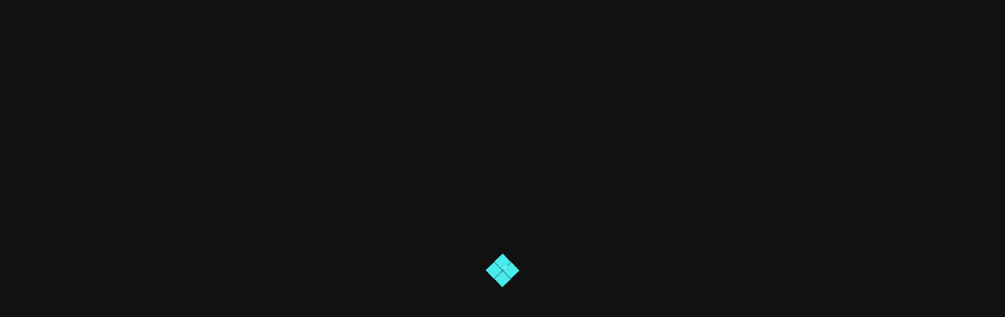

--- FILE ---
content_type: text/html; charset=UTF-8
request_url: https://neonway.com/product-tag/electric/
body_size: 16312
content:
<!DOCTYPE html>
<!--[if IE 7]>
<html class="ie ie7" lang="en-US">
<![endif]-->
<!--[if IE 8]>
<html class="ie ie8" lang="en-US">
<![endif]-->
<!--[if !(IE 7) | !(IE 8)  ]><!-->
<html lang="en-US">
<!--<![endif]-->
    <head>
        <meta charset="UTF-8" />
        <meta name="viewport" content="width=device-width, minimum-scale=1.0, initial-scale=1.0">
        <link rel="profile" href="http://gmpg.org/xfn/11" />
        <link rel="pingback" href="" />
        
                	<link rel="shortcut icon" type="ico" href="http://neonway.com/favicon.ico">
        <meta name="msapplication-TileColor" content="#ffffff">
<meta name="msapplication-TileImage" content="/qicons/ms-icon-144x144.png">
<meta name="theme-color" content="#ffffff">
<link rel="icon" type="image/png" sizes="16x16" href="/qicons/favicon-16x16.png">
<link rel="icon" type="image/png" sizes="32x32" href="/qicons/favicon-32x32.png">
<link rel="icon" type="image/png" sizes="48x48" href="/qicons/favicon-48x48.png">
<link rel="icon" type="image/png" sizes="192x192"  href="/qicons/android-icon-192x192.png">
<link rel="apple-touch-icon" href="/qicons/apple-icon-60x60.png">
<link rel="apple-touch-icon" sizes="76x76" href="/qicons/apple-icon-76x76.png">
<link rel="apple-touch-icon" sizes="120x120" href="/qicons/apple-icon-120x120.png">
<link rel="apple-touch-icon" sizes="152x152" href="/qicons/apple-icon-152x152.png">
<link rel="apple-touch-icon" sizes="180x180" href="/qicons/apple-icon-180x180.png">
<link rel="apple-touch-icon-precomposed" href="/qicons/apple-icon-60x60.png">
<link rel="apple-touch-icon-precomposed" sizes="76x76" href="/qicons/apple-icon-76x76.png">
<link rel="apple-touch-icon-precomposed" sizes="120x120" href="/qicons/apple-icon-120x120.png">
<link rel="apple-touch-icon-precomposed" sizes="152x152" href="/qicons/apple-icon-152x152.png">
<link rel="apple-touch-icon-precomposed" sizes="180x180" href="/qicons/apple-icon-180x180.png">
<link rel="manifest" href="/qicons/manifest.json">
<meta name='robots' content='index, follow, max-image-preview:large, max-snippet:-1, max-video-preview:-1' />

	<!-- This site is optimized with the Yoast SEO plugin v20.0 - https://yoast.com/wordpress/plugins/seo/ -->
	<title>electric Archives - Neonway</title>
	<link rel="canonical" href="https://neonway.com/product-tag/electric/" />
	<meta property="og:locale" content="en_US" />
	<meta property="og:type" content="article" />
	<meta property="og:title" content="electric Archives - Neonway" />
	<meta property="og:url" content="https://neonway.com/product-tag/electric/" />
	<meta property="og:site_name" content="Neonway" />
	<script type="application/ld+json" class="yoast-schema-graph">{"@context":"https://schema.org","@graph":[{"@type":"CollectionPage","@id":"https://neonway.com/product-tag/electric/","url":"https://neonway.com/product-tag/electric/","name":"electric Archives - Neonway","isPartOf":{"@id":"https://neonway.com/#website"},"primaryImageOfPage":{"@id":"https://neonway.com/product-tag/electric/#primaryimage"},"image":{"@id":"https://neonway.com/product-tag/electric/#primaryimage"},"thumbnailUrl":"https://neonway.com/wp-content/uploads/2014/09/bass-chords-compass-6.jpg","breadcrumb":{"@id":"https://neonway.com/product-tag/electric/#breadcrumb"},"inLanguage":"en-US"},{"@type":"ImageObject","inLanguage":"en-US","@id":"https://neonway.com/product-tag/electric/#primaryimage","url":"https://neonway.com/wp-content/uploads/2014/09/bass-chords-compass-6.jpg","contentUrl":"https://neonway.com/wp-content/uploads/2014/09/bass-chords-compass-6.jpg","width":1088,"height":680},{"@type":"BreadcrumbList","@id":"https://neonway.com/product-tag/electric/#breadcrumb","itemListElement":[{"@type":"ListItem","position":1,"name":"Home","item":"https://neonway.com/"},{"@type":"ListItem","position":2,"name":"electric"}]},{"@type":"WebSite","@id":"https://neonway.com/#website","url":"https://neonway.com/","name":"Neonway","description":"Download Cross-Platform Apps for Mac, Windows, iOS &amp; Android","publisher":{"@id":"https://neonway.com/#organization"},"potentialAction":[{"@type":"SearchAction","target":{"@type":"EntryPoint","urlTemplate":"https://neonway.com/?s={search_term_string}"},"query-input":"required name=search_term_string"}],"inLanguage":"en-US"},{"@type":"Organization","@id":"https://neonway.com/#organization","name":"Neonway","url":"https://neonway.com/","logo":{"@type":"ImageObject","inLanguage":"en-US","@id":"https://neonway.com/#/schema/logo/image/","url":"https://neonway.com/wp-content/uploads/2014/09/neonway-logo.png","contentUrl":"https://neonway.com/wp-content/uploads/2014/09/neonway-logo.png","width":265,"height":75,"caption":"Neonway"},"image":{"@id":"https://neonway.com/#/schema/logo/image/"},"sameAs":["https://www.linkedin.com/in/neonway-apps-0380a21b?originalSubdomain=de","https://neonwayapps.tumblr.com","https://www.pinterest.com/neonwayapps/","https://www.youtube.com/neonway","https://www.flickr.com/photos/traderstar/albums","https://www.instagram.com/neonwayapps/","https://www.facebook.com/neonwayapps","https://twitter.com/NeonwayApps"]}]}</script>
	<!-- / Yoast SEO plugin. -->


<link rel='dns-prefetch' href='//fonts.googleapis.com' />
<link rel="alternate" type="application/rss+xml" title="Neonway &raquo; Feed" href="https://neonway.com/feed/" />
<link rel="alternate" type="application/rss+xml" title="Neonway &raquo; Comments Feed" href="https://neonway.com/comments/feed/" />
<link rel="alternate" type="application/rss+xml" title="Neonway &raquo; electric Tag Feed" href="https://neonway.com/product-tag/electric/feed/" />
<script type="text/javascript">
window._wpemojiSettings = {"baseUrl":"https:\/\/s.w.org\/images\/core\/emoji\/14.0.0\/72x72\/","ext":".png","svgUrl":"https:\/\/s.w.org\/images\/core\/emoji\/14.0.0\/svg\/","svgExt":".svg","source":{"concatemoji":"https:\/\/neonway.com\/wp-includes\/js\/wp-emoji-release.min.js?ver=6.1.9"}};
/*! This file is auto-generated */
!function(e,a,t){var n,r,o,i=a.createElement("canvas"),p=i.getContext&&i.getContext("2d");function s(e,t){var a=String.fromCharCode,e=(p.clearRect(0,0,i.width,i.height),p.fillText(a.apply(this,e),0,0),i.toDataURL());return p.clearRect(0,0,i.width,i.height),p.fillText(a.apply(this,t),0,0),e===i.toDataURL()}function c(e){var t=a.createElement("script");t.src=e,t.defer=t.type="text/javascript",a.getElementsByTagName("head")[0].appendChild(t)}for(o=Array("flag","emoji"),t.supports={everything:!0,everythingExceptFlag:!0},r=0;r<o.length;r++)t.supports[o[r]]=function(e){if(p&&p.fillText)switch(p.textBaseline="top",p.font="600 32px Arial",e){case"flag":return s([127987,65039,8205,9895,65039],[127987,65039,8203,9895,65039])?!1:!s([55356,56826,55356,56819],[55356,56826,8203,55356,56819])&&!s([55356,57332,56128,56423,56128,56418,56128,56421,56128,56430,56128,56423,56128,56447],[55356,57332,8203,56128,56423,8203,56128,56418,8203,56128,56421,8203,56128,56430,8203,56128,56423,8203,56128,56447]);case"emoji":return!s([129777,127995,8205,129778,127999],[129777,127995,8203,129778,127999])}return!1}(o[r]),t.supports.everything=t.supports.everything&&t.supports[o[r]],"flag"!==o[r]&&(t.supports.everythingExceptFlag=t.supports.everythingExceptFlag&&t.supports[o[r]]);t.supports.everythingExceptFlag=t.supports.everythingExceptFlag&&!t.supports.flag,t.DOMReady=!1,t.readyCallback=function(){t.DOMReady=!0},t.supports.everything||(n=function(){t.readyCallback()},a.addEventListener?(a.addEventListener("DOMContentLoaded",n,!1),e.addEventListener("load",n,!1)):(e.attachEvent("onload",n),a.attachEvent("onreadystatechange",function(){"complete"===a.readyState&&t.readyCallback()})),(e=t.source||{}).concatemoji?c(e.concatemoji):e.wpemoji&&e.twemoji&&(c(e.twemoji),c(e.wpemoji)))}(window,document,window._wpemojiSettings);
</script>
<style type="text/css">
img.wp-smiley,
img.emoji {
	display: inline !important;
	border: none !important;
	box-shadow: none !important;
	height: 1em !important;
	width: 1em !important;
	margin: 0 0.07em !important;
	vertical-align: -0.1em !important;
	background: none !important;
	padding: 0 !important;
}
</style>
	<link rel='stylesheet' id='wp-block-library-css' href='https://neonway.com/wp-includes/css/dist/block-library/style.min.css?ver=6.1.9' type='text/css' media='all' />
<link rel='stylesheet' id='wc-blocks-vendors-style-css' href='https://neonway.com/wp-content/plugins/woocommerce/packages/woocommerce-blocks/build/wc-blocks-vendors-style.css?ver=8.3.3' type='text/css' media='all' />
<link rel='stylesheet' id='wc-blocks-style-css' href='https://neonway.com/wp-content/plugins/woocommerce/packages/woocommerce-blocks/build/wc-blocks-style.css?ver=8.3.3' type='text/css' media='all' />
<link rel='stylesheet' id='classic-theme-styles-css' href='https://neonway.com/wp-includes/css/classic-themes.min.css?ver=1' type='text/css' media='all' />
<style id='global-styles-inline-css' type='text/css'>
body{--wp--preset--color--black: #000000;--wp--preset--color--cyan-bluish-gray: #abb8c3;--wp--preset--color--white: #ffffff;--wp--preset--color--pale-pink: #f78da7;--wp--preset--color--vivid-red: #cf2e2e;--wp--preset--color--luminous-vivid-orange: #ff6900;--wp--preset--color--luminous-vivid-amber: #fcb900;--wp--preset--color--light-green-cyan: #7bdcb5;--wp--preset--color--vivid-green-cyan: #00d084;--wp--preset--color--pale-cyan-blue: #8ed1fc;--wp--preset--color--vivid-cyan-blue: #0693e3;--wp--preset--color--vivid-purple: #9b51e0;--wp--preset--gradient--vivid-cyan-blue-to-vivid-purple: linear-gradient(135deg,rgba(6,147,227,1) 0%,rgb(155,81,224) 100%);--wp--preset--gradient--light-green-cyan-to-vivid-green-cyan: linear-gradient(135deg,rgb(122,220,180) 0%,rgb(0,208,130) 100%);--wp--preset--gradient--luminous-vivid-amber-to-luminous-vivid-orange: linear-gradient(135deg,rgba(252,185,0,1) 0%,rgba(255,105,0,1) 100%);--wp--preset--gradient--luminous-vivid-orange-to-vivid-red: linear-gradient(135deg,rgba(255,105,0,1) 0%,rgb(207,46,46) 100%);--wp--preset--gradient--very-light-gray-to-cyan-bluish-gray: linear-gradient(135deg,rgb(238,238,238) 0%,rgb(169,184,195) 100%);--wp--preset--gradient--cool-to-warm-spectrum: linear-gradient(135deg,rgb(74,234,220) 0%,rgb(151,120,209) 20%,rgb(207,42,186) 40%,rgb(238,44,130) 60%,rgb(251,105,98) 80%,rgb(254,248,76) 100%);--wp--preset--gradient--blush-light-purple: linear-gradient(135deg,rgb(255,206,236) 0%,rgb(152,150,240) 100%);--wp--preset--gradient--blush-bordeaux: linear-gradient(135deg,rgb(254,205,165) 0%,rgb(254,45,45) 50%,rgb(107,0,62) 100%);--wp--preset--gradient--luminous-dusk: linear-gradient(135deg,rgb(255,203,112) 0%,rgb(199,81,192) 50%,rgb(65,88,208) 100%);--wp--preset--gradient--pale-ocean: linear-gradient(135deg,rgb(255,245,203) 0%,rgb(182,227,212) 50%,rgb(51,167,181) 100%);--wp--preset--gradient--electric-grass: linear-gradient(135deg,rgb(202,248,128) 0%,rgb(113,206,126) 100%);--wp--preset--gradient--midnight: linear-gradient(135deg,rgb(2,3,129) 0%,rgb(40,116,252) 100%);--wp--preset--duotone--dark-grayscale: url('#wp-duotone-dark-grayscale');--wp--preset--duotone--grayscale: url('#wp-duotone-grayscale');--wp--preset--duotone--purple-yellow: url('#wp-duotone-purple-yellow');--wp--preset--duotone--blue-red: url('#wp-duotone-blue-red');--wp--preset--duotone--midnight: url('#wp-duotone-midnight');--wp--preset--duotone--magenta-yellow: url('#wp-duotone-magenta-yellow');--wp--preset--duotone--purple-green: url('#wp-duotone-purple-green');--wp--preset--duotone--blue-orange: url('#wp-duotone-blue-orange');--wp--preset--font-size--small: 13px;--wp--preset--font-size--medium: 20px;--wp--preset--font-size--large: 36px;--wp--preset--font-size--x-large: 42px;--wp--preset--spacing--20: 0.44rem;--wp--preset--spacing--30: 0.67rem;--wp--preset--spacing--40: 1rem;--wp--preset--spacing--50: 1.5rem;--wp--preset--spacing--60: 2.25rem;--wp--preset--spacing--70: 3.38rem;--wp--preset--spacing--80: 5.06rem;}:where(.is-layout-flex){gap: 0.5em;}body .is-layout-flow > .alignleft{float: left;margin-inline-start: 0;margin-inline-end: 2em;}body .is-layout-flow > .alignright{float: right;margin-inline-start: 2em;margin-inline-end: 0;}body .is-layout-flow > .aligncenter{margin-left: auto !important;margin-right: auto !important;}body .is-layout-constrained > .alignleft{float: left;margin-inline-start: 0;margin-inline-end: 2em;}body .is-layout-constrained > .alignright{float: right;margin-inline-start: 2em;margin-inline-end: 0;}body .is-layout-constrained > .aligncenter{margin-left: auto !important;margin-right: auto !important;}body .is-layout-constrained > :where(:not(.alignleft):not(.alignright):not(.alignfull)){max-width: var(--wp--style--global--content-size);margin-left: auto !important;margin-right: auto !important;}body .is-layout-constrained > .alignwide{max-width: var(--wp--style--global--wide-size);}body .is-layout-flex{display: flex;}body .is-layout-flex{flex-wrap: wrap;align-items: center;}body .is-layout-flex > *{margin: 0;}:where(.wp-block-columns.is-layout-flex){gap: 2em;}.has-black-color{color: var(--wp--preset--color--black) !important;}.has-cyan-bluish-gray-color{color: var(--wp--preset--color--cyan-bluish-gray) !important;}.has-white-color{color: var(--wp--preset--color--white) !important;}.has-pale-pink-color{color: var(--wp--preset--color--pale-pink) !important;}.has-vivid-red-color{color: var(--wp--preset--color--vivid-red) !important;}.has-luminous-vivid-orange-color{color: var(--wp--preset--color--luminous-vivid-orange) !important;}.has-luminous-vivid-amber-color{color: var(--wp--preset--color--luminous-vivid-amber) !important;}.has-light-green-cyan-color{color: var(--wp--preset--color--light-green-cyan) !important;}.has-vivid-green-cyan-color{color: var(--wp--preset--color--vivid-green-cyan) !important;}.has-pale-cyan-blue-color{color: var(--wp--preset--color--pale-cyan-blue) !important;}.has-vivid-cyan-blue-color{color: var(--wp--preset--color--vivid-cyan-blue) !important;}.has-vivid-purple-color{color: var(--wp--preset--color--vivid-purple) !important;}.has-black-background-color{background-color: var(--wp--preset--color--black) !important;}.has-cyan-bluish-gray-background-color{background-color: var(--wp--preset--color--cyan-bluish-gray) !important;}.has-white-background-color{background-color: var(--wp--preset--color--white) !important;}.has-pale-pink-background-color{background-color: var(--wp--preset--color--pale-pink) !important;}.has-vivid-red-background-color{background-color: var(--wp--preset--color--vivid-red) !important;}.has-luminous-vivid-orange-background-color{background-color: var(--wp--preset--color--luminous-vivid-orange) !important;}.has-luminous-vivid-amber-background-color{background-color: var(--wp--preset--color--luminous-vivid-amber) !important;}.has-light-green-cyan-background-color{background-color: var(--wp--preset--color--light-green-cyan) !important;}.has-vivid-green-cyan-background-color{background-color: var(--wp--preset--color--vivid-green-cyan) !important;}.has-pale-cyan-blue-background-color{background-color: var(--wp--preset--color--pale-cyan-blue) !important;}.has-vivid-cyan-blue-background-color{background-color: var(--wp--preset--color--vivid-cyan-blue) !important;}.has-vivid-purple-background-color{background-color: var(--wp--preset--color--vivid-purple) !important;}.has-black-border-color{border-color: var(--wp--preset--color--black) !important;}.has-cyan-bluish-gray-border-color{border-color: var(--wp--preset--color--cyan-bluish-gray) !important;}.has-white-border-color{border-color: var(--wp--preset--color--white) !important;}.has-pale-pink-border-color{border-color: var(--wp--preset--color--pale-pink) !important;}.has-vivid-red-border-color{border-color: var(--wp--preset--color--vivid-red) !important;}.has-luminous-vivid-orange-border-color{border-color: var(--wp--preset--color--luminous-vivid-orange) !important;}.has-luminous-vivid-amber-border-color{border-color: var(--wp--preset--color--luminous-vivid-amber) !important;}.has-light-green-cyan-border-color{border-color: var(--wp--preset--color--light-green-cyan) !important;}.has-vivid-green-cyan-border-color{border-color: var(--wp--preset--color--vivid-green-cyan) !important;}.has-pale-cyan-blue-border-color{border-color: var(--wp--preset--color--pale-cyan-blue) !important;}.has-vivid-cyan-blue-border-color{border-color: var(--wp--preset--color--vivid-cyan-blue) !important;}.has-vivid-purple-border-color{border-color: var(--wp--preset--color--vivid-purple) !important;}.has-vivid-cyan-blue-to-vivid-purple-gradient-background{background: var(--wp--preset--gradient--vivid-cyan-blue-to-vivid-purple) !important;}.has-light-green-cyan-to-vivid-green-cyan-gradient-background{background: var(--wp--preset--gradient--light-green-cyan-to-vivid-green-cyan) !important;}.has-luminous-vivid-amber-to-luminous-vivid-orange-gradient-background{background: var(--wp--preset--gradient--luminous-vivid-amber-to-luminous-vivid-orange) !important;}.has-luminous-vivid-orange-to-vivid-red-gradient-background{background: var(--wp--preset--gradient--luminous-vivid-orange-to-vivid-red) !important;}.has-very-light-gray-to-cyan-bluish-gray-gradient-background{background: var(--wp--preset--gradient--very-light-gray-to-cyan-bluish-gray) !important;}.has-cool-to-warm-spectrum-gradient-background{background: var(--wp--preset--gradient--cool-to-warm-spectrum) !important;}.has-blush-light-purple-gradient-background{background: var(--wp--preset--gradient--blush-light-purple) !important;}.has-blush-bordeaux-gradient-background{background: var(--wp--preset--gradient--blush-bordeaux) !important;}.has-luminous-dusk-gradient-background{background: var(--wp--preset--gradient--luminous-dusk) !important;}.has-pale-ocean-gradient-background{background: var(--wp--preset--gradient--pale-ocean) !important;}.has-electric-grass-gradient-background{background: var(--wp--preset--gradient--electric-grass) !important;}.has-midnight-gradient-background{background: var(--wp--preset--gradient--midnight) !important;}.has-small-font-size{font-size: var(--wp--preset--font-size--small) !important;}.has-medium-font-size{font-size: var(--wp--preset--font-size--medium) !important;}.has-large-font-size{font-size: var(--wp--preset--font-size--large) !important;}.has-x-large-font-size{font-size: var(--wp--preset--font-size--x-large) !important;}
.wp-block-navigation a:where(:not(.wp-element-button)){color: inherit;}
:where(.wp-block-columns.is-layout-flex){gap: 2em;}
.wp-block-pullquote{font-size: 1.5em;line-height: 1.6;}
</style>
<link rel='stylesheet' id='owl-carousel-css' href='https://neonway.com/wp-content/plugins/applay-showcase/js/owl-carousel/owl.carousel.css?ver=6.1.9' type='text/css' media='all' />
<link rel='stylesheet' id='owl-carousel-theme-css' href='https://neonway.com/wp-content/plugins/applay-showcase/js/owl-carousel/owl.theme.css?ver=6.1.9' type='text/css' media='all' />
<link rel='stylesheet' id='ias-css-css' href='https://neonway.com/wp-content/plugins/applay-showcase/style.css?ver=6.1.9' type='text/css' media='all' />
<link rel='stylesheet' id='ias-devide-css' href='https://neonway.com/wp-content/plugins/applay-showcase/devices/assets/style.css?ver=6.1.9' type='text/css' media='all' />
<link rel='stylesheet' id='ias-devide-new-css' href='https://neonway.com/wp-content/plugins/applay-showcase/devices/new/devices.min.css?ver=6.1.9' type='text/css' media='all' />
<link rel='stylesheet' id='font-awesome-css' href='https://neonway.com/wp-content/plugins/js_composer/assets/lib/bower/font-awesome/css/font-awesome.min.css?ver=5.4.7' type='text/css' media='all' />
<link rel='stylesheet' id='contact-form-7-css' href='https://neonway.com/wp-content/plugins/contact-form-7/includes/css/styles.css?ver=5.6.3' type='text/css' media='all' />
<link rel='stylesheet' id='cookie-law-info-css' href='https://neonway.com/wp-content/plugins/cookie-law-info/legacy/public/css/cookie-law-info-public.css?ver=3.0.3' type='text/css' media='all' />
<link rel='stylesheet' id='cookie-law-info-gdpr-css' href='https://neonway.com/wp-content/plugins/cookie-law-info/legacy/public/css/cookie-law-info-gdpr.css?ver=3.0.3' type='text/css' media='all' />
<link rel='stylesheet' id='woocommerce-layout-css' href='https://neonway.com/wp-content/plugins/woocommerce/assets/css/woocommerce-layout.css?ver=6.9.4' type='text/css' media='all' />
<link rel='stylesheet' id='woocommerce-smallscreen-css' href='https://neonway.com/wp-content/plugins/woocommerce/assets/css/woocommerce-smallscreen.css?ver=6.9.4' type='text/css' media='only screen and (max-width: 768px)' />
<link rel='stylesheet' id='woocommerce-general-css' href='https://neonway.com/wp-content/plugins/woocommerce/assets/css/woocommerce.css?ver=6.9.4' type='text/css' media='all' />
<style id='woocommerce-inline-inline-css' type='text/css'>
.woocommerce form .form-row .required { visibility: visible; }
</style>
<link rel='stylesheet' id='prettyPhoto-css' href='https://neonway.com/wp-content/plugins/wp-ajax-query-shortcode/js/prettyPhoto/css/prettyPhoto.css?ver=6.1.9' type='text/css' media='all' />
<link rel='stylesheet' id='wpajax-css' href='https://neonway.com/wp-content/plugins/wp-ajax-query-shortcode/style.css?ver=6.1.9' type='text/css' media='all' />
<link rel='stylesheet' id='wp-pagenavi-css' href='https://neonway.com/wp-content/plugins/wp-pagenavi/pagenavi-css.css?ver=2.70' type='text/css' media='all' />
<link rel='stylesheet' id='google-font-css' href='//fonts.googleapis.com/css?family=Open+Sans%7COswald%3A400&#038;ver=6.1.9' type='text/css' media='all' />
<link rel='stylesheet' id='bootstrap-css' href='https://neonway.com/wp-content/themes/applay/css/bootstrap.min.css?ver=6.1.9' type='text/css' media='all' />
<link rel='stylesheet' id='lightbox2-css' href='https://neonway.com/wp-content/themes/applay/js/colorbox/colorbox.css?ver=6.1.9' type='text/css' media='all' />
<link rel='stylesheet' id='style-css' href='https://neonway.com/wp-content/themes/applay/style.css?ver=6.1.9' type='text/css' media='all' />
<link rel='stylesheet' id='modern-style-css' href='https://neonway.com/wp-content/themes/applay/css/modern-style.css?ver=6.1.9' type='text/css' media='all' />
<link rel='stylesheet' id='dynamic-css-css' href='https://neonway.com/wp-content/themes/applay/css/dynamic_css.php?ver=6.1.9' type='text/css' media='all' />
<script type='text/javascript' src='https://neonway.com/wp-includes/js/jquery/jquery.min.js?ver=3.6.1' id='jquery-core-js'></script>
<script type='text/javascript' src='https://neonway.com/wp-includes/js/jquery/jquery-migrate.min.js?ver=3.3.2' id='jquery-migrate-js'></script>
<script type='text/javascript' id='cookie-law-info-js-extra'>
/* <![CDATA[ */
var Cli_Data = {"nn_cookie_ids":[],"cookielist":[],"non_necessary_cookies":[],"ccpaEnabled":"","ccpaRegionBased":"","ccpaBarEnabled":"","strictlyEnabled":["necessary","obligatoire"],"ccpaType":"gdpr","js_blocking":"","custom_integration":"","triggerDomRefresh":"","secure_cookies":""};
var cli_cookiebar_settings = {"animate_speed_hide":"500","animate_speed_show":"500","background":"#03066b","border":"#444","border_on":"","button_1_button_colour":"#304bff","button_1_button_hover":"#263ccc","button_1_link_colour":"#fff","button_1_as_button":"1","button_1_new_win":"","button_2_button_colour":"#333","button_2_button_hover":"#292929","button_2_link_colour":"#ffffff","button_2_as_button":"","button_2_hidebar":"1","button_3_button_colour":"#000","button_3_button_hover":"#000000","button_3_link_colour":"#fff","button_3_as_button":"1","button_3_new_win":"","button_4_button_colour":"#000","button_4_button_hover":"#000000","button_4_link_colour":"#62a329","button_4_as_button":"1","button_7_button_colour":"#3dcff7","button_7_button_hover":"#31a6c6","button_7_link_colour":"#fff","button_7_as_button":"1","button_7_new_win":"","font_family":"inherit","header_fix":"","notify_animate_hide":"1","notify_animate_show":"","notify_div_id":"#cookie-law-info-bar","notify_position_horizontal":"right","notify_position_vertical":"bottom","scroll_close":"","scroll_close_reload":"","accept_close_reload":"","reject_close_reload":"1","showagain_tab":"1","showagain_background":"#fff","showagain_border":"#000","showagain_div_id":"#cookie-law-info-again","showagain_x_position":"100px","text":"#f9f9f9","show_once_yn":"","show_once":"10000","logging_on":"","as_popup":"fffffff","popup_overlay":"1","bar_heading_text":"","cookie_bar_as":"banner","popup_showagain_position":"bottom-right","widget_position":"left"};
var log_object = {"ajax_url":"https:\/\/neonway.com\/wp-admin\/admin-ajax.php"};
/* ]]> */
</script>
<script type='text/javascript' src='https://neonway.com/wp-content/plugins/cookie-law-info/legacy/public/js/cookie-law-info-public.js?ver=3.0.3' id='cookie-law-info-js'></script>
<script type='text/javascript' src='https://neonway.com/wp-content/plugins/woocommerce/assets/js/jquery-blockui/jquery.blockUI.min.js?ver=2.7.0-wc.6.9.4' id='jquery-blockui-js'></script>
<script type='text/javascript' id='wc-add-to-cart-js-extra'>
/* <![CDATA[ */
var wc_add_to_cart_params = {"ajax_url":"\/wp-admin\/admin-ajax.php","wc_ajax_url":"\/?wc-ajax=%%endpoint%%","i18n_view_cart":"View cart","cart_url":"https:\/\/neonway.com\/cart\/","is_cart":"","cart_redirect_after_add":"no"};
/* ]]> */
</script>
<script type='text/javascript' src='https://neonway.com/wp-content/plugins/woocommerce/assets/js/frontend/add-to-cart.min.js?ver=6.9.4' id='wc-add-to-cart-js'></script>
<script type='text/javascript' src='https://neonway.com/wp-content/plugins/js_composer/assets/js/vendors/woocommerce-add-to-cart.js?ver=5.4.7' id='vc_woocommerce-add-to-cart-js-js'></script>
<link rel="https://api.w.org/" href="https://neonway.com/wp-json/" /><link rel="alternate" type="application/json" href="https://neonway.com/wp-json/wp/v2/product_tag/454" /><link rel="EditURI" type="application/rsd+xml" title="RSD" href="https://neonway.com/xmlrpc.php?rsd" />
<link rel="wlwmanifest" type="application/wlwmanifest+xml" href="https://neonway.com/wp-includes/wlwmanifest.xml" />
<meta name="generator" content="WordPress 6.1.9" />
<meta name="generator" content="WooCommerce 6.9.4" />
	<noscript><style>.woocommerce-product-gallery{ opacity: 1 !important; }</style></noscript>
	<meta name="generator" content="Powered by WPBakery Page Builder - drag and drop page builder for WordPress."/>
<!--[if lte IE 9]><link rel="stylesheet" type="text/css" href="https://neonway.com/wp-content/plugins/js_composer/assets/css/vc_lte_ie9.min.css" media="screen"><![endif]--><noscript><style type="text/css"> .wpb_animate_when_almost_visible { opacity: 1; }</style></noscript>    </head>

    <body class="archive tax-product_tag term-electric term-454 theme-applay woocommerce woocommerce-page woocommerce-no-js wpb-js-composer js-comp-ver-5.4.7 vc_responsive">
    	<a style="height:0; position:absolute; top:0;" id="top"></a>
    	            <div id="pageloader" class="dark-div" style="position:fixed; top:0; left:0; width:100%; height:100%; z-index:99999; background:#111;">
                <div class="loader loader-2"><i></i><i></i><i></i><i></i></div>
            </div>
            <script>
				setTimeout(function() {
					jQuery('#pageloader').fadeOut();
				}, 30000);
            </script>
    	    <div id="body-wrap">
        <div id="wrap">
            <header>
                			<div id="main-nav" class=" dark-div  " data-spy="affix" data-offset-top="280">
                <nav class="navbar navbar-inverse " role="navigation">
                    <div class="container">
                        <!-- Brand and toggle get grouped for better mobile display -->
                        <div class="navbar-header">
                                                        <a class="logo" href="https://neonway.com" title="electric Archives - Neonway"><img src="http://neonway.com/wp-content/uploads/2014/09/neonway-logo.png" alt="electric Archives - Neonway"/></a>
                                                        
                                                    </div>
                        <!-- Collect the nav links, forms, and other content for toggling -->
                        <div class="main-menu hidden-xs ">
                        	                        	<ul class="nav navbar-nav navbar-right">
                            	<li><a href="#" class="search-toggle"><i class="fa fa-search"></i></a></li>
                            </ul>
                                                                                    
                            <ul class="nav navbar-nav navbar-right">
                            	<li id="nav-menu-item-1805" class="main-menu-item menu-item-depth-0 menu-item menu-item-type-post_type menu-item-object-page menu-item-home"><a href="https://neonway.com/" class="menu-link  main-menu-link">Home <span class="menu-description">Start page</span></a></li>
<li id="nav-menu-item-3122" class="main-menu-item menu-item-depth-0 menu-item menu-item-type-post_type menu-item-object-page"><a href="https://neonway.com/shop/" class="menu-link  main-menu-link">Apps <span class="menu-description">Store</span></a></li>
<li id="nav-menu-item-1637" class="main-menu-item menu-item-depth-0 menu-item menu-item-type-post_type menu-item-object-page"><a title="Our News" href="https://neonway.com/blog/" class="menu-link  main-menu-link">Blog <span class="menu-description">Articles</span></a></li>
<li id="nav-menu-item-1646" class="main-menu-item menu-item-depth-0 sub-menu-left menu-item menu-item-type-post_type menu-item-object-page"><a href="https://neonway.com/contact/" class="menu-link  main-menu-link">Contact <span class="menu-description">Us</span></a></li>
                            </ul>
                        </div><!-- /.navbar-collapse -->
                        <button type="button" class="mobile-menu-toggle  visible-xs ">
                            <span class="sr-only">Menu</span>
                            <i class="fa fa-bars"></i>
                        </button>
                    </div>
                </nav>
            </div><!-- #main-nav -->            </header><style scoped>
.page-heading{
	background-image:url();
	background-color:#0e29af;
	background-position:;
	background-repeat:;
	background-size:;
	background-attachment:;
}
</style>
<div class="page-heading main-color-1-bg dark-div">
    <div class="container">
        <div class="row">
            <div class="col-md-8 col-sm-8">
                <h1>electric</h1>
            </div>
                        <div class="pathway col-md-4 col-sm-4 hidden-xs text-right">
                <div class="breadcrumbs" xmlns:v="http://rdf.data-vocabulary.org/#"><a href="https://neonway.com/" rel="v:url" property="v:title">Home</a> &rsaquo; <span class="current">Product</span></div>            </div>
                    </div><!--/row-->
    </div><!--/container-->
</div><!--/page-heading-->

<div class="top-sidebar">
    <div class="container">
        <div class="row">
                    </div><!--/row-->
    </div><!--/container-->
</div><!--/Top sidebar-->  
<div class="container">
	    <div class="content-pad-4x">
    	<div class="row">
			<div id="content" class=" col-md-9 ">
								<!--<h1 class="page-title"></h1>-->

		
		
		<div class="woocommerce-notices-wrapper"></div><p class="woocommerce-result-count">
	Showing the single result</p>
<form class="woocommerce-ordering" method="get">
	<select name="orderby" class="orderby" aria-label="Shop order">
					<option value="menu_order"  selected='selected'>Default sorting</option>
					<option value="popularity" >Sort by popularity</option>
					<option value="rating" >Sort by average rating</option>
					<option value="date" >Sort by latest</option>
					<option value="price" >Sort by price: low to high</option>
					<option value="price-desc" >Sort by price: high to low</option>
			</select>
	<input type="hidden" name="paged" value="1" />
	</form>
<ul class="products columns-4">
<li class="post-3381 product type-product status-publish has-post-thumbnail product_cat-music product_tag-acoustic product_tag-barre product_tag-bass product_tag-chart product_tag-chords product_tag-double product_tag-electric product_tag-fret product_tag-frets product_tag-guitar product_tag-learn product_tag-music product_tag-musical product_tag-pick product_tag-play product_tag-tab product_tag-tablature first outofstock virtual product-type-simple">

	<a href="https://neonway.com/product/bass-chords-compass/" class="woocommerce-LoopProduct-link woocommerce-loop-product__link">
		<div class="thumb item-thumbnail">
					<a href="https://neonway.com/product/bass-chords-compass/" title="Step into the World of E-Bass Chords with Bass Chords Compass">
						<div class="item-thumbnail">
							<img width="263" height="263" src="https://neonway.com/wp-content/uploads/2014/09/bass-chords-compass-6-263x263.jpg" class="attachment-thumb_263x263 size-thumb_263x263 wp-post-image" alt="" decoding="async" srcset="https://neonway.com/wp-content/uploads/2014/09/bass-chords-compass-6-263x263.jpg 263w, https://neonway.com/wp-content/uploads/2014/09/bass-chords-compass-6-300x300.jpg 300w, https://neonway.com/wp-content/uploads/2014/09/bass-chords-compass-6-100x100.jpg 100w, https://neonway.com/wp-content/uploads/2014/09/bass-chords-compass-6-150x150.jpg 150w, https://neonway.com/wp-content/uploads/2014/09/bass-chords-compass-6-80x80.jpg 80w, https://neonway.com/wp-content/uploads/2014/09/bass-chords-compass-6-500x500.jpg 500w, https://neonway.com/wp-content/uploads/2014/09/bass-chords-compass-6-526x526.jpg 526w" sizes="(max-width: 263px) 100vw, 263px" />
							<div class="thumbnail-hoverlay main-color-1-bg"></div>
							<div class="thumbnail-hoverlay-icon"><i class="fa fa-search"></i></div>
						</div>
					</a>
				</div>		<div class="item-content  has-icon ">
        	            <div class="app-icon">
            	<a href="https://neonway.com/product/bass-chords-compass/" title="Step into the World of E-Bass Chords with Bass Chords Compass">
                	<img src="http://neonway.com/wp-content/uploads/2014/09/bass-chords-compass-icon.png" alt="Step into the World of E-Bass Chords with Bass Chords Compass" width="60" height="60" />
                </a>
            </div>
            			<h4 class="product-title"><a href="https://neonway.com/product/bass-chords-compass/" title="Step into the World of E-Bass Chords with Bass Chords Compass" class="main-color-1-hover">Step into the World of E-Bass Chords with Bass Chords Compass</a></h4>
            

        </div>

	</a><a href="https://neonway.com/product/bass-chords-compass/" data-quantity="1" class="button product_type_simple ia-addtocart main-color-1-bg-hover" data-product_id="3381" data-product_sku="" aria-label="Read more about &ldquo;Step into the World of E-Bass Chords with Bass Chords Compass&rdquo;" rel="nofollow"><i class="fa fa-shopping-cart"></i> &nbsp;Read more</a>
</li></ul>
		
	</div>
		<div id="sidebar" class="col-md-3 normal-sidebar">
<div id="woocommerce_product_categories-3" class="underline-style  boxed widget woocommerce widget_product_categories"><div class="underline-style widget-inner"><h2 class="widget-title maincolor2">App Categories</h2><ul class="product-categories"><li class="cat-item cat-item-578"><a href="https://neonway.com/product-category/developer-tools/">Developer Tools</a></li>
<li class="cat-item cat-item-720"><a href="https://neonway.com/product-category/learn/">Education</a></li>
<li class="cat-item cat-item-602"><a href="https://neonway.com/product-category/lifestyle/">Lifestyle</a></li>
<li class="cat-item cat-item-220"><a href="https://neonway.com/product-category/media-3/">Media</a></li>
<li class="cat-item cat-item-285"><a href="https://neonway.com/product-category/music/">Music</a></li>
<li class="cat-item cat-item-232"><a href="https://neonway.com/product-category/photography/">Photography</a></li>
<li class="cat-item cat-item-211"><a href="https://neonway.com/product-category/productivity/">Productivity</a></li>
<li class="cat-item cat-item-579"><a href="https://neonway.com/product-category/social-networking/">Social Networking</a></li>
<li class="cat-item cat-item-207"><a href="https://neonway.com/product-category/tools/">Tools</a></li>
</ul></div></div><div id="woocommerce_top_rated_products-2" class="  boxed widget woocommerce widget_top_rated_products"><div class=" widget-inner"><h2 class="widget-title maincolor2">Top Rated Apps</h2><ul class="product_list_widget"><li>
	
	<a href="https://neonway.com/product/easy-mp3-converter/">
		<img width="300" height="300" src="https://neonway.com/wp-content/uploads/2018/11/Easy-MP3-Converter-Intoduction-Slide-1-300x300.jpg" class="attachment-woocommerce_thumbnail size-woocommerce_thumbnail" alt="Easy Mp3 Converter introduction" decoding="async" loading="lazy" srcset="https://neonway.com/wp-content/uploads/2018/11/Easy-MP3-Converter-Intoduction-Slide-1-300x300.jpg 300w, https://neonway.com/wp-content/uploads/2018/11/Easy-MP3-Converter-Intoduction-Slide-1-100x100.jpg 100w, https://neonway.com/wp-content/uploads/2018/11/Easy-MP3-Converter-Intoduction-Slide-1-150x150.jpg 150w, https://neonway.com/wp-content/uploads/2018/11/Easy-MP3-Converter-Intoduction-Slide-1-80x80.jpg 80w, https://neonway.com/wp-content/uploads/2018/11/Easy-MP3-Converter-Intoduction-Slide-1-263x263.jpg 263w" sizes="(max-width: 300px) 100vw, 300px" />		<span class="product-title">Effortlessly Convert Audio to MP3 Format with Easy MP3 Converter</span>
	</a>

			<div class="star-rating" role="img" aria-label="Rated 5.00 out of 5"><span style="width:100%">Rated <strong class="rating">5.00</strong> out of 5</span></div>	
	
	</li>
<li>
	
	<a href="https://neonway.com/product/easy-mp3-converter-lite/">
		<img width="300" height="300" src="https://neonway.com/wp-content/uploads/2018/11/Easy-MP3-Converter-Lite-0-300x300.jpg" class="attachment-woocommerce_thumbnail size-woocommerce_thumbnail" alt="Easy MP3 Converter Lite Screen" decoding="async" loading="lazy" srcset="https://neonway.com/wp-content/uploads/2018/11/Easy-MP3-Converter-Lite-0-300x300.jpg 300w, https://neonway.com/wp-content/uploads/2018/11/Easy-MP3-Converter-Lite-0-100x100.jpg 100w, https://neonway.com/wp-content/uploads/2018/11/Easy-MP3-Converter-Lite-0-150x150.jpg 150w, https://neonway.com/wp-content/uploads/2018/11/Easy-MP3-Converter-Lite-0-80x80.jpg 80w, https://neonway.com/wp-content/uploads/2018/11/Easy-MP3-Converter-Lite-0-263x263.jpg 263w" sizes="(max-width: 300px) 100vw, 300px" />		<span class="product-title">Convert audio files to MP3 with ease using Easy MP3 Converter Lite</span>
	</a>

			<div class="star-rating" role="img" aria-label="Rated 5.00 out of 5"><span style="width:100%">Rated <strong class="rating">5.00</strong> out of 5</span></div>	
	
	</li>
<li>
	
	<a href="https://neonway.com/product/easy-audio-recorder/">
		<img width="300" height="300" src="https://neonway.com/wp-content/uploads/2014/09/Record-podcasts-and-your-voice-300x300.jpg" class="attachment-woocommerce_thumbnail size-woocommerce_thumbnail" alt="" decoding="async" loading="lazy" srcset="https://neonway.com/wp-content/uploads/2014/09/Record-podcasts-and-your-voice-300x300.jpg 300w, https://neonway.com/wp-content/uploads/2014/09/Record-podcasts-and-your-voice-100x100.jpg 100w, https://neonway.com/wp-content/uploads/2014/09/Record-podcasts-and-your-voice-150x150.jpg 150w, https://neonway.com/wp-content/uploads/2014/09/Record-podcasts-and-your-voice-80x80.jpg 80w, https://neonway.com/wp-content/uploads/2014/09/Record-podcasts-and-your-voice-263x263.jpg 263w, https://neonway.com/wp-content/uploads/2014/09/Record-podcasts-and-your-voice-500x500.jpg 500w" sizes="(max-width: 300px) 100vw, 300px" />		<span class="product-title">Easy Audio Recorder-Capture Your Voice, Music, and Podcasts with Ease</span>
	</a>

			<div class="star-rating" role="img" aria-label="Rated 5.00 out of 5"><span style="width:100%">Rated <strong class="rating">5.00</strong> out of 5</span></div>	
	
	</li>
</ul></div></div><div id="woocommerce_product_tag_cloud-2" class="  boxed widget woocommerce widget_product_tag_cloud"><div class=" widget-inner"><h2 class="widget-title maincolor2">Product Tags</h2><div class="tagcloud"><a href="https://neonway.com/product-tag/ai-powered/" class="tag-cloud-link tag-link-724 tag-link-position-1" style="font-size: 9.4pt;" aria-label="AI-powered (14 products)">AI-powered</a>
<a href="https://neonway.com/product-tag/audio/" class="tag-cloud-link tag-link-294 tag-link-position-2" style="font-size: 14.8pt;" aria-label="Audio (27 products)">Audio</a>
<a href="https://neonway.com/product-tag/balalaika/" class="tag-cloud-link tag-link-398 tag-link-position-3" style="font-size: 8.8pt;" aria-label="balalaika (13 products)">balalaika</a>
<a href="https://neonway.com/product-tag/banjo/" class="tag-cloud-link tag-link-374 tag-link-position-4" style="font-size: 9.8pt;" aria-label="banjo (15 products)">banjo</a>
<a href="https://neonway.com/product-tag/basics/" class="tag-cloud-link tag-link-370 tag-link-position-5" style="font-size: 12.2pt;" aria-label="basics (20 products)">basics</a>
<a href="https://neonway.com/product-tag/bass/" class="tag-cloud-link tag-link-368 tag-link-position-6" style="font-size: 12.2pt;" aria-label="bass (20 products)">bass</a>
<a href="https://neonway.com/product-tag/beginner/" class="tag-cloud-link tag-link-432 tag-link-position-7" style="font-size: 11.4pt;" aria-label="beginner (18 products)">beginner</a>
<a href="https://neonway.com/product-tag/beginners/" class="tag-cloud-link tag-link-362 tag-link-position-8" style="font-size: 8.8pt;" aria-label="beginners (13 products)">beginners</a>
<a href="https://neonway.com/product-tag/chords/" class="tag-cloud-link tag-link-331 tag-link-position-9" style="font-size: 15pt;" aria-label="chords (28 products)">chords</a>
<a href="https://neonway.com/product-tag/education/" class="tag-cloud-link tag-link-732 tag-link-position-10" style="font-size: 9.4pt;" aria-label="education (14 products)">education</a>
<a href="https://neonway.com/product-tag/exercises/" class="tag-cloud-link tag-link-731 tag-link-position-11" style="font-size: 9.4pt;" aria-label="exercises (14 products)">exercises</a>
<a href="https://neonway.com/product-tag/flashcards/" class="tag-cloud-link tag-link-723 tag-link-position-12" style="font-size: 9.4pt;" aria-label="FlashCards (14 products)">FlashCards</a>
<a href="https://neonway.com/product-tag/free/" class="tag-cloud-link tag-link-353 tag-link-position-13" style="font-size: 13.8pt;" aria-label="free (24 products)">free</a>
<a href="https://neonway.com/product-tag/fretboard/" class="tag-cloud-link tag-link-308 tag-link-position-14" style="font-size: 13pt;" aria-label="fretboard (22 products)">fretboard</a>
<a href="https://neonway.com/product-tag/frets/" class="tag-cloud-link tag-link-332 tag-link-position-15" style="font-size: 10.4pt;" aria-label="frets (16 products)">frets</a>
<a href="https://neonway.com/product-tag/guitar/" class="tag-cloud-link tag-link-365 tag-link-position-16" style="font-size: 13.8pt;" aria-label="guitar (24 products)">guitar</a>
<a href="https://neonway.com/product-tag/how/" class="tag-cloud-link tag-link-447 tag-link-position-17" style="font-size: 9.4pt;" aria-label="how (14 products)">how</a>
<a href="https://neonway.com/product-tag/language/" class="tag-cloud-link tag-link-722 tag-link-position-18" style="font-size: 9.4pt;" aria-label="language (14 products)">language</a>
<a href="https://neonway.com/product-tag/learn/" class="tag-cloud-link tag-link-369 tag-link-position-19" style="font-size: 20.4pt;" aria-label="learn (53 products)">learn</a>
<a href="https://neonway.com/product-tag/learning/" class="tag-cloud-link tag-link-627 tag-link-position-20" style="font-size: 10.4pt;" aria-label="learning (16 products)">learning</a>
<a href="https://neonway.com/product-tag/lessons/" class="tag-cloud-link tag-link-304 tag-link-position-21" style="font-size: 13.4pt;" aria-label="lessons (23 products)">lessons</a>
<a href="https://neonway.com/product-tag/mandolin/" class="tag-cloud-link tag-link-372 tag-link-position-22" style="font-size: 10.4pt;" aria-label="Mandolin (16 products)">Mandolin</a>
<a href="https://neonway.com/product-tag/memory/" class="tag-cloud-link tag-link-726 tag-link-position-23" style="font-size: 9.4pt;" aria-label="memory (14 products)">memory</a>
<a href="https://neonway.com/product-tag/music/" class="tag-cloud-link tag-link-221 tag-link-position-24" style="font-size: 22pt;" aria-label="music (63 products)">music</a>
<a href="https://neonway.com/product-tag/notes/" class="tag-cloud-link tag-link-305 tag-link-position-25" style="font-size: 8.8pt;" aria-label="notes (13 products)">notes</a>
<a href="https://neonway.com/product-tag/offline/" class="tag-cloud-link tag-link-730 tag-link-position-26" style="font-size: 9.4pt;" aria-label="Offline (14 products)">Offline</a>
<a href="https://neonway.com/product-tag/phrases/" class="tag-cloud-link tag-link-729 tag-link-position-27" style="font-size: 9.4pt;" aria-label="phrases (14 products)">phrases</a>
<a href="https://neonway.com/product-tag/picture/" class="tag-cloud-link tag-link-421 tag-link-position-28" style="font-size: 9.4pt;" aria-label="picture (14 products)">picture</a>
<a href="https://neonway.com/product-tag/play/" class="tag-cloud-link tag-link-333 tag-link-position-29" style="font-size: 18pt;" aria-label="play (40 products)">play</a>
<a href="https://neonway.com/product-tag/player/" class="tag-cloud-link tag-link-319 tag-link-position-30" style="font-size: 11pt;" aria-label="player (17 products)">player</a>
<a href="https://neonway.com/product-tag/practice/" class="tag-cloud-link tag-link-470 tag-link-position-31" style="font-size: 10.4pt;" aria-label="practice (16 products)">practice</a>
<a href="https://neonway.com/product-tag/song/" class="tag-cloud-link tag-link-340 tag-link-position-32" style="font-size: 13pt;" aria-label="song (22 products)">song</a>
<a href="https://neonway.com/product-tag/songs/" class="tag-cloud-link tag-link-358 tag-link-position-33" style="font-size: 13.4pt;" aria-label="songs (23 products)">songs</a>
<a href="https://neonway.com/product-tag/sound/" class="tag-cloud-link tag-link-320 tag-link-position-34" style="font-size: 10.4pt;" aria-label="sound (16 products)">sound</a>
<a href="https://neonway.com/product-tag/strings/" class="tag-cloud-link tag-link-381 tag-link-position-35" style="font-size: 9.8pt;" aria-label="strings (15 products)">strings</a>
<a href="https://neonway.com/product-tag/study/" class="tag-cloud-link tag-link-727 tag-link-position-36" style="font-size: 9.4pt;" aria-label="study (14 products)">study</a>
<a href="https://neonway.com/product-tag/trainer/" class="tag-cloud-link tag-link-394 tag-link-position-37" style="font-size: 8.8pt;" aria-label="trainer (13 products)">trainer</a>
<a href="https://neonway.com/product-tag/tune/" class="tag-cloud-link tag-link-379 tag-link-position-38" style="font-size: 8.8pt;" aria-label="tune (13 products)">tune</a>
<a href="https://neonway.com/product-tag/tuner/" class="tag-cloud-link tag-link-364 tag-link-position-39" style="font-size: 11.8pt;" aria-label="tuner (19 products)">tuner</a>
<a href="https://neonway.com/product-tag/tutor/" class="tag-cloud-link tag-link-380 tag-link-position-40" style="font-size: 16pt;" aria-label="tutor (31 products)">tutor</a>
<a href="https://neonway.com/product-tag/tutorial/" class="tag-cloud-link tag-link-393 tag-link-position-41" style="font-size: 8pt;" aria-label="tutorial (12 products)">tutorial</a>
<a href="https://neonway.com/product-tag/ukulele/" class="tag-cloud-link tag-link-334 tag-link-position-42" style="font-size: 9.4pt;" aria-label="ukulele (14 products)">ukulele</a>
<a href="https://neonway.com/product-tag/vocabulary/" class="tag-cloud-link tag-link-725 tag-link-position-43" style="font-size: 9.4pt;" aria-label="vocabulary (14 products)">vocabulary</a>
<a href="https://neonway.com/product-tag/web/" class="tag-cloud-link tag-link-491 tag-link-position-44" style="font-size: 8pt;" aria-label="web (12 products)">web</a>
<a href="https://neonway.com/product-tag/words/" class="tag-cloud-link tag-link-728 tag-link-position-45" style="font-size: 9.4pt;" aria-label="words (14 products)">words</a></div></div></div></div><!--#sidebar-->
	</div>
        </div><!--/content-pad-4x-->
    </div>
<div id="bottom-sidebar">
    <div class="container">
        <div class="row normal-sidebar">
                    </div>
    </div>
</div>
        <footer class="dark-div main-color-2-bg  fixed-effect ">
        	<div class="footer-inner fixed-effect-inner">
                                <section id="bottom">
                    <div class="section-inner">
                        <div class="container">
                            <div class="row normal-sidebar">
                                <div id="text-2" class="   col-md-3 widget widget_text"><div class=" widget-inner"><h2 class="widget-title maincolor1">About us</h2>			<div class="textwidget"><img src="http://neonway.com/wp-content/uploads/2014/09/neonway-logo.png" alt="logo">
<br><br>
<p> </p>
<!--
<a style="margin-top:8px;" class="btn btn-default">Get It Now</a>
--></div>
		</div></div><div id="app-recent-posts-2" class="   col-md-3 widget app_recent_posts"><div class=" widget-inner"><div class="app-lastest"><h2 class="widget-title maincolor1">Latest Posts</h2><div class="item"><div class="thumb item-thumbnail">
							<a href="https://neonway.com/how-to-learn-a-new-language-quickly-and-easily/" title="How to Learn a New Language Quickly and Easily">
								<div class="item-thumbnail"><img width="80" height="80" src="https://neonway.com/wp-content/uploads/2014/09/how-to-learn-a-new-language-quickly-and-easily-80x80.jpg" class="attachment-thumb_80x80 size-thumb_80x80 wp-post-image" alt="Vocabulary memorization tools" loading="lazy" />
									<div class="thumbnail-hoverlay main-color-1-bg"></div>
									<div class="thumbnail-hoverlay-icon"><i class="fa fa-search"></i></div>
								</div>
							</a>
						</div><div class="app-details item-content">
						<h5><a href="https://neonway.com/how-to-learn-a-new-language-quickly-and-easily/" title="How to Learn a New Language Quickly and Easily" class="main-color-1-hover">How to Learn a New Language Quickly and Easily</a></h5>
						<span>November 23, 2023</span>
					</div><div class="clearfix"></div></div><div class="item"><div class="thumb item-thumbnail">
							<a href="https://neonway.com/german-must-know-phrases-top-20/" title="German Must-Know Phrases: Top 20!">
								<div class="item-thumbnail"><img width="80" height="80" src="https://neonway.com/wp-content/uploads/2023/10/germany-travel-and-live-e1697887188548-80x80.jpg" class="attachment-thumb_80x80 size-thumb_80x80 wp-post-image" alt="German must-know phrases, german city with a german flag, travel" loading="lazy" />
									<div class="thumbnail-hoverlay main-color-1-bg"></div>
									<div class="thumbnail-hoverlay-icon"><i class="fa fa-search"></i></div>
								</div>
							</a>
						</div><div class="app-details item-content">
						<h5><a href="https://neonway.com/german-must-know-phrases-top-20/" title="German Must-Know Phrases: Top 20!" class="main-color-1-hover">German Must-Know Phrases: Top 20!</a></h5>
						<span>October 21, 2023</span>
					</div><div class="clearfix"></div></div><div class="item"><div class="thumb item-thumbnail">
							<a href="https://neonway.com/top-3-language-tips-for-beginners/" title="Top 3 Language Tips for Beginners!">
								<div class="item-thumbnail"><img width="80" height="80" src="https://neonway.com/wp-content/uploads/2023/10/language-travel-tips-e1697887610279-80x80.jpg" class="attachment-thumb_80x80 size-thumb_80x80 wp-post-image" alt="Top 3 language tips, language learning, how to start learning a language" loading="lazy" />
									<div class="thumbnail-hoverlay main-color-1-bg"></div>
									<div class="thumbnail-hoverlay-icon"><i class="fa fa-search"></i></div>
								</div>
							</a>
						</div><div class="app-details item-content">
						<h5><a href="https://neonway.com/top-3-language-tips-for-beginners/" title="Top 3 Language Tips for Beginners!" class="main-color-1-hover">Top 3 Language Tips for Beginners!</a></h5>
						<span>October 21, 2023</span>
					</div><div class="clearfix"></div></div></div></div></div><div id="tag_cloud-5" class="   col-md-3 widget widget_tag_cloud"><div class=" widget-inner"><h2 class="widget-title maincolor1">Tags</h2><div class="tagcloud"><a href="https://neonway.com/tag/according/" class="tag-cloud-link tag-link-566 tag-link-position-1" style="font-size: 8pt;" aria-label="according (1 item)">according</a>
<a href="https://neonway.com/tag/audio-format/" class="tag-cloud-link tag-link-712 tag-link-position-2" style="font-size: 13.25pt;" aria-label="audio format (2 items)">audio format</a>
<a href="https://neonway.com/tag/balalaika/" class="tag-cloud-link tag-link-565 tag-link-position-3" style="font-size: 8pt;" aria-label="Balalaika (1 item)">Balalaika</a>
<a href="https://neonway.com/tag/brain/" class="tag-cloud-link tag-link-560 tag-link-position-4" style="font-size: 8pt;" aria-label="brain (1 item)">brain</a>
<a href="https://neonway.com/tag/cartoons/" class="tag-cloud-link tag-link-747 tag-link-position-5" style="font-size: 8pt;" aria-label="cartoons (1 item)">cartoons</a>
<a href="https://neonway.com/tag/chords/" class="tag-cloud-link tag-link-515 tag-link-position-6" style="font-size: 8pt;" aria-label="Chords (1 item)">Chords</a>
<a href="https://neonway.com/tag/comprehensible-input/" class="tag-cloud-link tag-link-738 tag-link-position-7" style="font-size: 8pt;" aria-label="comprehensible input (1 item)">comprehensible input</a>
<a href="https://neonway.com/tag/convert-mp3/" class="tag-cloud-link tag-link-715 tag-link-position-8" style="font-size: 8pt;" aria-label="convert mp3 (1 item)">convert mp3</a>
<a href="https://neonway.com/tag/david-garrett/" class="tag-cloud-link tag-link-548 tag-link-position-9" style="font-size: 8pt;" aria-label="David Garrett (1 item)">David Garrett</a>
<a href="https://neonway.com/tag/edit-wav/" class="tag-cloud-link tag-link-718 tag-link-position-10" style="font-size: 8pt;" aria-label="edit wav (1 item)">edit wav</a>
<a href="https://neonway.com/tag/flashcards/" class="tag-cloud-link tag-link-748 tag-link-position-11" style="font-size: 8pt;" aria-label="flashcards (1 item)">flashcards</a>
<a href="https://neonway.com/tag/fluency/" class="tag-cloud-link tag-link-742 tag-link-position-12" style="font-size: 8pt;" aria-label="fluency (1 item)">fluency</a>
<a href="https://neonway.com/tag/foreign-languages/" class="tag-cloud-link tag-link-736 tag-link-position-13" style="font-size: 8pt;" aria-label="foreign languages (1 item)">foreign languages</a>
<a href="https://neonway.com/tag/guitar/" class="tag-cloud-link tag-link-514 tag-link-position-14" style="font-size: 22pt;" aria-label="guitar (5 items)">guitar</a>
<a href="https://neonway.com/tag/input-hypothesis/" class="tag-cloud-link tag-link-739 tag-link-position-15" style="font-size: 8pt;" aria-label="input hypothesis (1 item)">input hypothesis</a>
<a href="https://neonway.com/tag/language-acquisition/" class="tag-cloud-link tag-link-737 tag-link-position-16" style="font-size: 8pt;" aria-label="language acquisition (1 item)">language acquisition</a>
<a href="https://neonway.com/tag/language-comprehension/" class="tag-cloud-link tag-link-744 tag-link-position-17" style="font-size: 8pt;" aria-label="language comprehension (1 item)">language comprehension</a>
<a href="https://neonway.com/tag/language-immersion/" class="tag-cloud-link tag-link-746 tag-link-position-18" style="font-size: 8pt;" aria-label="language immersion (1 item)">language immersion</a>
<a href="https://neonway.com/tag/language-learning/" class="tag-cloud-link tag-link-735 tag-link-position-19" style="font-size: 8pt;" aria-label="language learning (1 item)">language learning</a>
<a href="https://neonway.com/tag/language-production/" class="tag-cloud-link tag-link-743 tag-link-position-20" style="font-size: 8pt;" aria-label="language production (1 item)">language production</a>
<a href="https://neonway.com/tag/learning/" class="tag-cloud-link tag-link-561 tag-link-position-21" style="font-size: 8pt;" aria-label="learning (1 item)">learning</a>
<a href="https://neonway.com/tag/linguistics/" class="tag-cloud-link tag-link-741 tag-link-position-22" style="font-size: 8pt;" aria-label="linguistics (1 item)">linguistics</a>
<a href="https://neonway.com/tag/microphone/" class="tag-cloud-link tag-link-711 tag-link-position-23" style="font-size: 8pt;" aria-label="microphone (1 item)">microphone</a>
<a href="https://neonway.com/tag/mp3/" class="tag-cloud-link tag-link-714 tag-link-position-24" style="font-size: 8pt;" aria-label="mp3 (1 item)">mp3</a>
<a href="https://neonway.com/tag/mp3-file/" class="tag-cloud-link tag-link-713 tag-link-position-25" style="font-size: 8pt;" aria-label="mp3 file (1 item)">mp3 file</a>
<a href="https://neonway.com/tag/mp4/" class="tag-cloud-link tag-link-716 tag-link-position-26" style="font-size: 8pt;" aria-label="mp4 (1 item)">mp4</a>
<a href="https://neonway.com/tag/music/" class="tag-cloud-link tag-link-559 tag-link-position-27" style="font-size: 19.666666666667pt;" aria-label="music (4 items)">music</a>
<a href="https://neonway.com/tag/musical-instrument/" class="tag-cloud-link tag-link-574 tag-link-position-28" style="font-size: 13.25pt;" aria-label="musical instrument (2 items)">musical instrument</a>
<a href="https://neonway.com/tag/music-school/" class="tag-cloud-link tag-link-572 tag-link-position-29" style="font-size: 8pt;" aria-label="music school (1 item)">music school</a>
<a href="https://neonway.com/tag/niccolo-paganini/" class="tag-cloud-link tag-link-547 tag-link-position-30" style="font-size: 16.75pt;" aria-label="Niccolo Paganini (3 items)">Niccolo Paganini</a>
<a href="https://neonway.com/tag/play/" class="tag-cloud-link tag-link-242 tag-link-position-31" style="font-size: 8pt;" aria-label="play (1 item)">play</a>
<a href="https://neonway.com/tag/recall-practice/" class="tag-cloud-link tag-link-750 tag-link-position-32" style="font-size: 8pt;" aria-label="recall practice (1 item)">recall practice</a>
<a href="https://neonway.com/tag/recorder/" class="tag-cloud-link tag-link-710 tag-link-position-33" style="font-size: 8pt;" aria-label="recorder (1 item)">recorder</a>
<a href="https://neonway.com/tag/recording/" class="tag-cloud-link tag-link-708 tag-link-position-34" style="font-size: 8pt;" aria-label="recording (1 item)">recording</a>
<a href="https://neonway.com/tag/silent-period/" class="tag-cloud-link tag-link-745 tag-link-position-35" style="font-size: 8pt;" aria-label="silent period (1 item)">silent period</a>
<a href="https://neonway.com/tag/spaced-repetition/" class="tag-cloud-link tag-link-751 tag-link-position-36" style="font-size: 8pt;" aria-label="spaced repetition (1 item)">spaced repetition</a>
<a href="https://neonway.com/tag/stephen-krashen/" class="tag-cloud-link tag-link-740 tag-link-position-37" style="font-size: 8pt;" aria-label="Stephen Krashen (1 item)">Stephen Krashen</a>
<a href="https://neonway.com/tag/tomatis/" class="tag-cloud-link tag-link-562 tag-link-position-38" style="font-size: 8pt;" aria-label="Tomatis (1 item)">Tomatis</a>
<a href="https://neonway.com/tag/ukulele/" class="tag-cloud-link tag-link-564 tag-link-position-39" style="font-size: 8pt;" aria-label="ukulele (1 item)">ukulele</a>
<a href="https://neonway.com/tag/user-friendly/" class="tag-cloud-link tag-link-709 tag-link-position-40" style="font-size: 8pt;" aria-label="user-friendly (1 item)">user-friendly</a>
<a href="https://neonway.com/tag/violin/" class="tag-cloud-link tag-link-525 tag-link-position-41" style="font-size: 16.75pt;" aria-label="violin (3 items)">violin</a>
<a href="https://neonway.com/tag/violinist/" class="tag-cloud-link tag-link-546 tag-link-position-42" style="font-size: 8pt;" aria-label="violinist (1 item)">violinist</a>
<a href="https://neonway.com/tag/vocabulary-acquisition/" class="tag-cloud-link tag-link-749 tag-link-position-43" style="font-size: 8pt;" aria-label="vocabulary acquisition (1 item)">vocabulary acquisition</a>
<a href="https://neonway.com/tag/wav/" class="tag-cloud-link tag-link-719 tag-link-position-44" style="font-size: 8pt;" aria-label="wav (1 item)">wav</a>
<a href="https://neonway.com/tag/wav-files/" class="tag-cloud-link tag-link-717 tag-link-position-45" style="font-size: 8pt;" aria-label="wav files (1 item)">wav files</a></div>
</div></div>                            </div>
                        </div>
                    </div>
                </section>
                
                <div id="bottom-nav">
                    <div class="container">
                                                <div class="text-center back-to-top-wrap">
                            <a class="back-to-top main-color-2-bg" href="#top" title="Go to top"><i class="fa fa-angle-double-up"></i></a>
                        </div>
                                                <div class="row footer-content">
                            <div class="copyright col-md-6">
                                <h2>COPYRIGHT</h2> © 2024. All Rights Reserved <br> <a href="http://neonway.com/contact/">Imprint</a><br><a href="http://neonway.com/privacy_policy/">Cookie & privacy policy</a><br><a href="http://gpt.kiwi">Our GPTs WebPortal</a><br> When copying our copyrighted material, our website must be mentioned as the original source.<br><br>                            </div>
                            <nav class="col-md-6 footer-social">
                                                                <ul class="list-inline pull-right social-list">
                                                                                    <li><a href="https://facebook.com/neonwayapps" target="_blank"  class="btn btn-default social-icon"><i class="fa fa-facebook"></i></a></li>
                                                                                    <li><a href="https://twitter.com/NeonwayApps" target="_blank"  class="btn btn-default social-icon"><i class="fa fa-twitter"></i></a></li>
                                                                                    <li><a href="https://de.linkedin.com/pub/neonway-apps/1b/a2/38" target="_blank"  class="btn btn-default social-icon"><i class="fa fa-linkedin"></i></a></li>
                                                                                    <li><a href="https://neonwayapps.tumblr.com/" target="_blank"  class="btn btn-default social-icon"><i class="fa fa-tumblr"></i></a></li>
                                                                                    <li><a href="https://www.pinterest.com/neonwayapps/" target="_blank"  class="btn btn-default social-icon"><i class="fa fa-pinterest"></i></a></li>
                                                                                    <li><a href="https://www.youtube.com/neonway?sub_confirmation=1" target="_blank"  class="btn btn-default social-icon"><i class="fa fa-youtube"></i></a></li>
                                                                                    <li><a href="https://www.flickr.com/photos/traderstar/albums" target="_blank"  class="btn btn-default social-icon"><i class="fa fa-flickr"></i></a></li>
                                                                                <li><a href="https://instagram.com/neonwayapps" target="_blank"  class="btn btn-default social-icon"><i class="fa fa-instagram"></i></a></li>
                                                                                    <li><a href="https://de.slideshare.net/TraderStar" target="_blank"  class="btn btn-default social-icon"><i class="fa fa-slideshare"></i></a></li>
                                                                                    <li><a href="https://apps.apple.com/de/developer/max-schlee/id429770420?l=en" target="_blank"  class="btn btn-default social-icon"><i class="fa fa-apple"></i></a></li>
                                                                                    <li><a href="https://play.google.com/store/apps/dev?id=6172851646382824195" target="_blank"  class="btn btn-default social-icon"><i class="fa fa-google"></i></a></li>
                                                                                    <li><a href="https://traderstar-neonway.blogspot.com/" target="_blank"  class="btn btn-default social-icon"><i class="fa fa-rss"></i></a></li>
                                                                                    <li><a href="mailto:info@neonway.com" target="_blank"  class="btn btn-default social-icon"><i class="fa fa-at"></i></a></li>
                                                                        </ul>
                            </nav>
                        </div><!--/row-->
                    </div><!--/container-->
                </div>
            </div>
        </footer><!--/footer-inner-->
        </div><!--wrap-->
    </div><!--/body-wrap-->
    <div class="mobile-menu-wrap dark-div  visible-xs ">
        <a href="#" class="mobile-menu-toggle"><i class="fa fa-times"></i></a>
        <ul class="mobile-menu">
            <li id="menu-item-1805" class="menu-item menu-item-type-post_type menu-item-object-page menu-item-home menu-item-1805"><a href="https://neonway.com/">Home</a></li>
<li id="menu-item-3122" class="menu-item menu-item-type-post_type menu-item-object-page menu-item-3122"><a href="https://neonway.com/shop/">Apps</a></li>
<li id="menu-item-1637" class="menu-item menu-item-type-post_type menu-item-object-page menu-item-1637"><a title="Our News" href="https://neonway.com/blog/">Blog</a></li>
<li id="menu-item-1646" class="sub-menu-left menu-item menu-item-type-post_type menu-item-object-page menu-item-1646"><a href="https://neonway.com/contact/">Contact</a></li>
                        <li><a href="#" class="search-toggle"><i class="fa fa-search"></i></a></li>
                    </ul>
    </div>
	    <div id="off-canvas-search" class="dark-div">
    	<div class="search-inner">
        <div class="container">
            <form action="https://neonway.com">
                <input type="text" name="s" id="s" class="form-control search-field font-2" placeholder="TYPE AND HIT ENTER..." autocomplete="off">
                <a href="#" class="search-toggle"><i class="fa fa-times"></i></a>
            </form>
        </div>
        </div>
    </div>
	    
    
<!--googleoff: all--><div id="cookie-law-info-bar" data-nosnippet="true"><span>This website uses cookies to improve your experience. We'll assume you're ok with this, but you can opt-out if you wish.<a role='button' data-cli_action="accept" id="cookie_action_close_header" class="medium cli-plugin-button cli-plugin-main-button cookie_action_close_header cli_action_button wt-cli-accept-btn">Accept</a> <a href="http://neonway.com/privacy_policy" id="CONSTANT_OPEN_URL" target="_blank" class="cli-plugin-main-link">Read More</a></span></div><div id="cookie-law-info-again" data-nosnippet="true"><span id="cookie_hdr_showagain">Privacy &amp; Cookies Policy</span></div><div class="cli-modal" data-nosnippet="true" id="cliSettingsPopup" tabindex="-1" role="dialog" aria-labelledby="cliSettingsPopup" aria-hidden="true">
  <div class="cli-modal-dialog" role="document">
	<div class="cli-modal-content cli-bar-popup">
		  <button type="button" class="cli-modal-close" id="cliModalClose">
			<svg class="" viewBox="0 0 24 24"><path d="M19 6.41l-1.41-1.41-5.59 5.59-5.59-5.59-1.41 1.41 5.59 5.59-5.59 5.59 1.41 1.41 5.59-5.59 5.59 5.59 1.41-1.41-5.59-5.59z"></path><path d="M0 0h24v24h-24z" fill="none"></path></svg>
			<span class="wt-cli-sr-only">Close</span>
		  </button>
		  <div class="cli-modal-body">
			<div class="cli-container-fluid cli-tab-container">
	<div class="cli-row">
		<div class="cli-col-12 cli-align-items-stretch cli-px-0">
			<div class="cli-privacy-overview">
				<h4>Privacy Overview</h4>				<div class="cli-privacy-content">
					<div class="cli-privacy-content-text">This website uses cookies to improve your experience while you navigate through the website. Out of these, the cookies that are categorized as necessary are stored on your browser as they are essential for the working of basic functionalities of the website. We also use third-party cookies that help us analyze and understand how you use this website. These cookies will be stored in your browser only with your consent. You also have the option to opt-out of these cookies. But opting out of some of these cookies may affect your browsing experience.</div>
				</div>
				<a class="cli-privacy-readmore" aria-label="Show more" role="button" data-readmore-text="Show more" data-readless-text="Show less"></a>			</div>
		</div>
		<div class="cli-col-12 cli-align-items-stretch cli-px-0 cli-tab-section-container">
												<div class="cli-tab-section">
						<div class="cli-tab-header">
							<a role="button" tabindex="0" class="cli-nav-link cli-settings-mobile" data-target="necessary" data-toggle="cli-toggle-tab">
								Necessary							</a>
															<div class="wt-cli-necessary-checkbox">
									<input type="checkbox" class="cli-user-preference-checkbox"  id="wt-cli-checkbox-necessary" data-id="checkbox-necessary" checked="checked"  />
									<label class="form-check-label" for="wt-cli-checkbox-necessary">Necessary</label>
								</div>
								<span class="cli-necessary-caption">Always Enabled</span>
													</div>
						<div class="cli-tab-content">
							<div class="cli-tab-pane cli-fade" data-id="necessary">
								<div class="wt-cli-cookie-description">
									Necessary cookies are absolutely essential for the website to function properly. This category only includes cookies that ensures basic functionalities and security features of the website. These cookies do not store any personal information.								</div>
							</div>
						</div>
					</div>
																	<div class="cli-tab-section">
						<div class="cli-tab-header">
							<a role="button" tabindex="0" class="cli-nav-link cli-settings-mobile" data-target="non-necessary" data-toggle="cli-toggle-tab">
								Non-necessary							</a>
															<div class="cli-switch">
									<input type="checkbox" id="wt-cli-checkbox-non-necessary" class="cli-user-preference-checkbox"  data-id="checkbox-non-necessary" checked='checked' />
									<label for="wt-cli-checkbox-non-necessary" class="cli-slider" data-cli-enable="Enabled" data-cli-disable="Disabled"><span class="wt-cli-sr-only">Non-necessary</span></label>
								</div>
													</div>
						<div class="cli-tab-content">
							<div class="cli-tab-pane cli-fade" data-id="non-necessary">
								<div class="wt-cli-cookie-description">
									Any cookies that may not be particularly necessary for the website to function and is used specifically to collect user personal data via analytics, ads, other embedded contents are termed as non-necessary cookies. It is mandatory to procure user consent prior to running these cookies on your website.								</div>
							</div>
						</div>
					</div>
										</div>
	</div>
</div>
		  </div>
		  <div class="cli-modal-footer">
			<div class="wt-cli-element cli-container-fluid cli-tab-container">
				<div class="cli-row">
					<div class="cli-col-12 cli-align-items-stretch cli-px-0">
						<div class="cli-tab-footer wt-cli-privacy-overview-actions">
						
															<a id="wt-cli-privacy-save-btn" role="button" tabindex="0" data-cli-action="accept" class="wt-cli-privacy-btn cli_setting_save_button wt-cli-privacy-accept-btn cli-btn">SAVE &amp; ACCEPT</a>
													</div>
						
					</div>
				</div>
			</div>
		</div>
	</div>
  </div>
</div>
<div class="cli-modal-backdrop cli-fade cli-settings-overlay"></div>
<div class="cli-modal-backdrop cli-fade cli-popupbar-overlay"></div>
<!--googleon: all-->        <script>
            (function () {
                document.addEventListener("DOMContentLoaded", function (e) {
                    if (document.hasOwnProperty("visibilityState") && document.visibilityState === "prerender") {
                        return;
                    }

                                            if (navigator.webdriver || /bot|crawler|spider|crawling|semrushbot|chrome-lighthouse/i.test(navigator.userAgent)) {
                            return;
                        }
                                        
                    let referrer_url = null;

                    if (typeof document.referrer === 'string' && document.referrer.length > 0) {
                        referrer_url = document.referrer;
                    }

                    const params = location.search.slice(1).split('&').reduce((acc, s) => {
                        const [k, v] = s.split('=')
                        return Object.assign(acc, {[k]: v})
                    }, {})

                    const url = "https://neonway.com/wp-json/iawp/search"
                    const body = {
                        referrer_url,
                        utm_source: params.utm_source,
                        utm_medium: params.utm_medium,
                        utm_campaign: params.utm_campaign,
                        utm_term: params.utm_term,
                        utm_content: params.utm_content,
                        ...{"payload":{"resource":"term_archive","term_id":"454","page":1},"signature":"0033689c5b9d82a54c2387398d358813"}                    }
                    const xhr = new XMLHttpRequest()
                    xhr.open("POST", url, true)
                    xhr.setRequestHeader("Content-Type", "application/json;charset=UTF-8")
                    xhr.send(JSON.stringify(body))
                })
            })();
        </script>
        	<script type="text/javascript">
		(function () {
			var c = document.body.className;
			c = c.replace(/woocommerce-no-js/, 'woocommerce-js');
			document.body.className = c;
		})();
	</script>
	<script type='text/javascript' src='https://neonway.com/wp-content/plugins/js_composer/assets/lib/waypoints/waypoints.min.js?ver=5.4.7' id='waypoints-js'></script>
<script type='text/javascript' src='https://neonway.com/wp-content/plugins/applay-showcase/js/owl-carousel/owl.carousel.min.js?ver=1' id='owl-carousel-js'></script>
<script type='text/javascript' src='https://neonway.com/wp-content/plugins/applay-showcase/devices/new/devices.js?ver=1' id='ias-devide-new-js'></script>
<script type='text/javascript' src='https://neonway.com/wp-content/plugins/applay-showcase/js/main.js?ver=1' id='ias-js-js'></script>
<script type='text/javascript' src='https://neonway.com/wp-content/plugins/contact-form-7/includes/swv/js/index.js?ver=5.6.3' id='swv-js'></script>
<script type='text/javascript' id='contact-form-7-js-extra'>
/* <![CDATA[ */
var wpcf7 = {"api":{"root":"https:\/\/neonway.com\/wp-json\/","namespace":"contact-form-7\/v1"}};
/* ]]> */
</script>
<script type='text/javascript' src='https://neonway.com/wp-content/plugins/contact-form-7/includes/js/index.js?ver=5.6.3' id='contact-form-7-js'></script>
<script type='text/javascript' src='https://neonway.com/wp-content/plugins/woocommerce/assets/js/js-cookie/js.cookie.min.js?ver=2.1.4-wc.6.9.4' id='js-cookie-js'></script>
<script type='text/javascript' id='woocommerce-js-extra'>
/* <![CDATA[ */
var woocommerce_params = {"ajax_url":"\/wp-admin\/admin-ajax.php","wc_ajax_url":"\/?wc-ajax=%%endpoint%%"};
/* ]]> */
</script>
<script type='text/javascript' src='https://neonway.com/wp-content/plugins/woocommerce/assets/js/frontend/woocommerce.min.js?ver=6.9.4' id='woocommerce-js'></script>
<script type='text/javascript' id='wc-cart-fragments-js-extra'>
/* <![CDATA[ */
var wc_cart_fragments_params = {"ajax_url":"\/wp-admin\/admin-ajax.php","wc_ajax_url":"\/?wc-ajax=%%endpoint%%","cart_hash_key":"wc_cart_hash_de07b0062e3d87521b2b03c80e60d20d","fragment_name":"wc_fragments_de07b0062e3d87521b2b03c80e60d20d","request_timeout":"5000"};
/* ]]> */
</script>
<script type='text/javascript' src='https://neonway.com/wp-content/plugins/woocommerce/assets/js/frontend/cart-fragments.min.js?ver=6.9.4' id='wc-cart-fragments-js'></script>
<script type='text/javascript' src='https://neonway.com/wp-content/plugins/wp-ajax-query-shortcode/js/masonry.min.js?ver=2.2.2' id='waq-masonry-js'></script>
<script type='text/javascript' src='https://neonway.com/wp-content/plugins/woocommerce/assets/js/prettyPhoto/jquery.prettyPhoto.min.js?ver=3.1.6-wc.6.9.4' id='prettyPhoto-js'></script>
<script type='text/javascript' src='https://neonway.com/wp-content/plugins/wp-ajax-query-shortcode/js/main.js?ver=2.2.2' id='wpajax-js'></script>
<script type='text/javascript' src='https://neonway.com/wp-content/themes/applay/js/bootstrap.min.js?ver=6.1.9' id='bootstrap-js'></script>
<script type='text/javascript' src='https://neonway.com/wp-content/themes/applay/js/applay.js?ver=6.1.9' id='template-js'></script>
</body>
</html>
